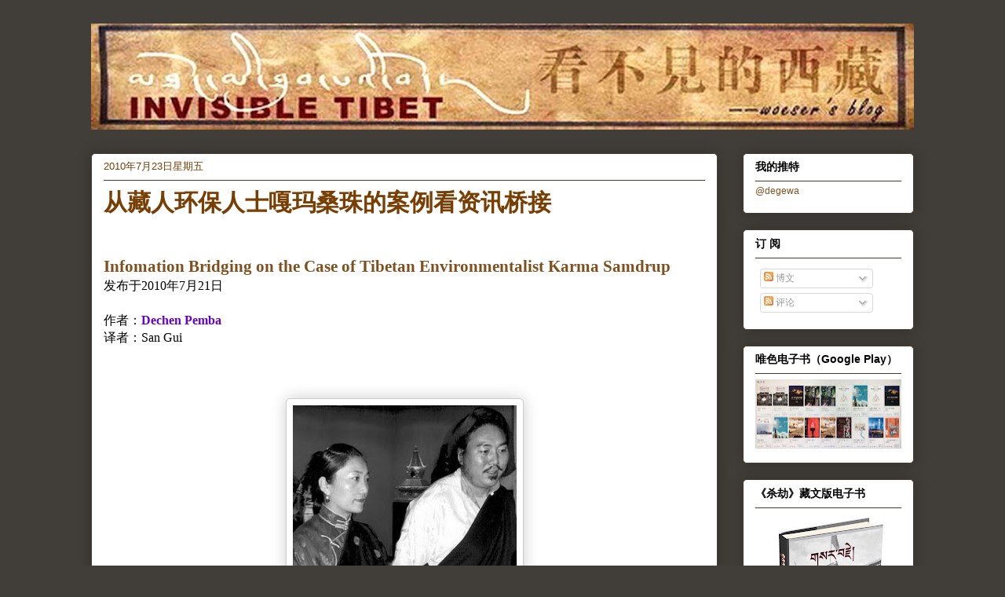

--- FILE ---
content_type: text/html; charset=UTF-8
request_url: http://woeser.middle-way.net/b/stats?style=BLACK_TRANSPARENT&timeRange=ALL_TIME&token=APq4FmB4aR8e07nlH-zafnOjZVMCClgEyaoUII13Nxwj4ZytmoF_Jr5FhPWSN0wnXzSNlpjkWbl8NHbZ_Jo17mxoK7Bn0IWFoA
body_size: 264
content:
{"total":55521508,"sparklineOptions":{"backgroundColor":{"fillOpacity":0.1,"fill":"#000000"},"series":[{"areaOpacity":0.3,"color":"#202020"}]},"sparklineData":[[0,29],[1,27],[2,28],[3,29],[4,33],[5,33],[6,62],[7,36],[8,42],[9,43],[10,33],[11,25],[12,29],[13,24],[14,27],[15,44],[16,50],[17,55],[18,52],[19,45],[20,46],[21,52],[22,72],[23,90],[24,71],[25,100],[26,78],[27,75],[28,91],[29,16]],"nextTickMs":1662}